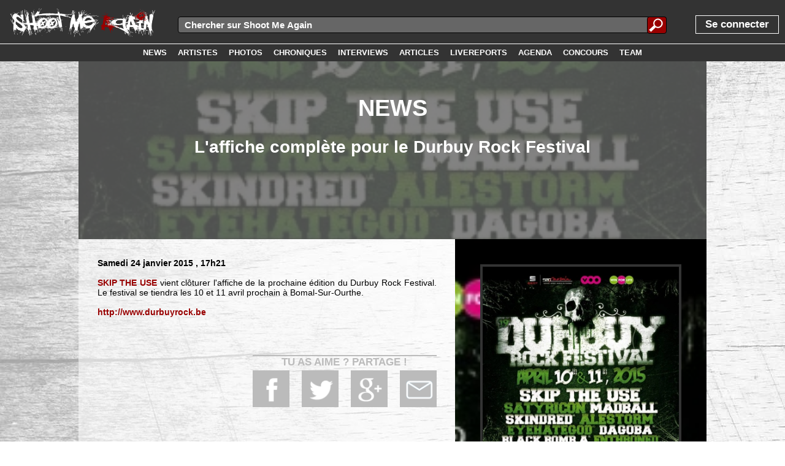

--- FILE ---
content_type: text/html; charset=UTF-8
request_url: https://www.shootmeagain.com/readnews/36869_laffichecompletepourledurbuyrockfestival
body_size: 5526
content:
<!DOCTYPE html><html xmlns:og="http://ogp.me/ns#"><head><title>NEWS : L'affiche complète pour le Durbuy Rock Festival</title>

<meta charset="UTF-8">
<link rel=canonical href='https://www.shootmeagain.com/readnews/36869_laffichecompletepourledurbuyrockfestival'>
<meta property="og:description" content="SKIP THE USE vient clôturer l'affiche de la prochaine édition du Durbuy Rock Festival.  (suite)" />
<meta property="og:title" content="NEWS : L'affiche complète pour le Durbuy Rock Festival" />
<meta property="og:url" content="https://www.shootmeagain.com/readnews/36869_laffichecompletepourledurbuyrockfestival" />
<meta property="og:type" content="website" />
<meta property="og:image" content="https://www.shootmeagain.com/images/newsfolder/36/36869.jpg" />

<meta property="og:image:width" content="352" />
<meta property="og:image:height" content="500" />
<meta property="og:locale" content="fr_FR" />
<meta property="og:site_name" content="Shoot Me Again" />
<meta property='fb:admins' content='erikshootmeagain' />
<meta property='fb:app_id' content='146373435406736' />

<link href='http://fonts.googleapis.com/css?family=Lato:100,200,300,400,500,600,700,800,900' rel='stylesheet' type='text/css'>
<link rel=stylesheet href='https://www.shootmeagain.com/layout.css?1923631341' type='text/css'>
<link rel=stylesheet href='https://www.shootmeagain.com/layout600.css?1923631341' type='text/css'>
<link rel=stylesheet href='https://www.shootmeagain.com/layout900.css?1923631341' type='text/css'>
<link rel=stylesheet href='https://www.shootmeagain.com/layout1200.css?1923631341' type='text/css'>
<link rel=stylesheet href='https://www.shootmeagain.com/layout1600.css?1923631341' type='text/css'>
<link rel=stylesheet href='https://www.shootmeagain.com/layout1900.css?1923631341' type='text/css'>
<link rel=stylesheet href='https://www.shootmeagain.com/layoutheight.css?1923631341' type='text/css'>
<link rel=stylesheet href='https://www.shootmeagain.com/js/jquery-ui-1.11.3.custom/jquery-ui.css' type='text/css'>
<link rel=stylesheet href='https://www.shootmeagain.com/js/jquery-ui-1.11.3.custom/jquery-ui.theme.css' type='text/css'>
<link rel="shortcut icon" href="https://www.shootmeagain.com/images/favicon.ico">
<link rel="icon" type="image/gif" href="https://www.shootmeagain.com/images/animated_favicon1.gif">

<meta name='keywords' content='webzine, chroniques, photos, interview, concours, mp3, video, hardcore, rock, emo, screamo, metal, punk, garage'>
<meta name='author' content='Fred'>
<meta name='publisher' content='Fred'>
<meta name='viewport' content='width=device-width'>
<meta http-equiv="content-language" content="fr">

<script language="javascript" type="text/javascript" src="https://www.shootmeagain.com/js/jquery-1.11.2.min.js"></script>
<script language="javascript" type="text/javascript" src="https://www.shootmeagain.com/js/jquery-ui-1.11.3.custom/jquery-ui.min.js"></script>
<script language="javascript" type="text/javascript" src="https://www.shootmeagain.com/js/editPost.js"></script>
<script language="javascript" type="text/javascript" src="https://www.shootmeagain.com/js/index2/arrayPHP2JS.js"></script>
<script language="javascript" type="text/javascript" src="https://www.shootmeagain.com/js/index2/postcode.js"></script>

</head><body><script type="text/javascript">

  var _gaq = _gaq || [];
  _gaq.push(['_setAccount', 'UA-18637942-1']);
  _gaq.push(['_trackPageview']);

  (function() {
    var ga = document.createElement('script'); ga.type = 'text/javascript'; ga.async = true;
    ga.src = ('https:' == document.location.protocol ? 'https://ssl' : 'http://www') + '.google-analytics.com/ga.js';
    var s = document.getElementsByTagName('script')[0]; s.parentNode.insertBefore(ga, s);
  })();

</script><script type='text/javascript'>  window.___gcfg = {lang: 'fr'};  (function() {    var po = document.createElement('script'); po.type = 'text/javascript'; po.async = true;    po.src = 'https://apis.google.com/js/plusone.js';    var s = document.getElementsByTagName('script')[0]; s.parentNode.insertBefore(po, s);  })();</script><script type="text/javascript">if(typeof wabtn4fg==="undefined"){wabtn4fg=1;h=document.head||document.getElementsByTagName("head")[0],s=document.createElement("script");s.type="text/javascript";s.src="https://www.shootmeagain.com/js/whatsapp-button.js";h.appendChild(s);}</script><script>
  window.fbAsyncInit = function() {
    FB.init({
      appId      : '146373435406736',
      xfbml      : true,
      version    : 'v2.6'
    });
  };

  (function(d, s, id){
     var js, fjs = d.getElementsByTagName(s)[0];
     if (d.getElementById(id)) {return;}
     js = d.createElement(s); js.id = id;
     js.src = '//connect.facebook.net/fr_FR/sdk.js';
     fjs.parentNode.insertBefore(js, fjs);
   }(document, 'script', 'facebook-jssdk'));
</script><div CLASS='topbar' align='left'>
<div CLASS='divlogo' align='left'>

<a href='https://www.shootmeagain.com'  ><img class='logo png' src='https://www.shootmeagain.com/images/logo1linewhite.png' title= "" alt='image'>
</a>
</div>
<div tabindex='1' id='menutoggle'><img class='menutoggleicon' src='https://www.shootmeagain.com/images/menu.png' title= "" alt='image'>
</div>
<div tabindex='1' id='menuuntoggle'><img class='menutoggleicon' src='https://www.shootmeagain.com/images/cross.png' title= "" alt='image'>
</div>
<script>	$(function() { 	$( "#forminputtxtall" ).autocomplete({ 			source: "https://www.shootmeagain.com/datasource/search.php", 		delay:100,			minLength: 3,	select: function(event, ui) {
                        $(event.target).val(ui.item.value);
                        $("#rechercheall").submit();
                        return false;
                    }}); 	});</script><div id='mainsearchfield'><form id=rechercheall method=post action="">
	
	<div class="inputsearchall">
        <input id=forminputtxtall name=forminputtxtall class=forminputtxtall type=text placeholder="Chercher sur Shoot Me Again" value="" required>
    </div>
	<div class="submitbuttonsearchall">
	<input type="submit" id="formsubmitsearchall" class="formsubmitsearchall" value="">
	</div>
	</form></div>
<div id='menu'><div CLASS='menupart1' align='left'>
<a href='https://www.shootmeagain.com/login'><div class='login'><span class='unpeugrand'>Se connecter</span></div></a></div>
<div CLASS='menupart2' align='right'>
<a href='https://www.shootmeagain.com/accueil'><div class='menulink'><div class='menulinktxt'><span class='menulinkfont white'></div></div></a><a href='https://www.shootmeagain.com/news'><div class='menulink'><div class='menulinktxt'><span class='menulinkfont white'>NEWS</div></div></a><a href='https://www.shootmeagain.com/artistes'><div class='menulink'><div class='menulinktxt'><span class='menulinkfont white'>ARTISTES</div></div></a><a href='https://www.shootmeagain.com/photos'><div class='menulink'><div class='menulinktxt'><span class='menulinkfont white'>PHOTOS</div></div></a><a href='https://www.shootmeagain.com/chroniques'><div class='menulink'><div class='menulinktxt'><span class='menulinkfont white'>CHRONIQUES</div></div></a><a href='https://www.shootmeagain.com/interviews'><div class='menulink'><div class='menulinktxt'><span class='menulinkfont white'>INTERVIEWS</div></div></a><a href='https://www.shootmeagain.com/articles'><div class='menulink'><div class='menulinktxt'><span class='menulinkfont white'>ARTICLES</div></div></a><a href='https://www.shootmeagain.com/livereports'><div class='menulink'><div class='menulinktxt'><span class='menulinkfont white'>LIVEREPORTS</div></div></a><a href='https://www.shootmeagain.com/agenda'><div class='menulink'><div class='menulinktxt'><span class='menulinkfont white'>AGENDA</div></div></a><a href='https://www.shootmeagain.com/concours'><div class='menulink'><div class='menulinktxt'><span class='menulinkfont white'>CONCOURS</div></div></a><a href='https://www.shootmeagain.com/team'><div class='menulink'><div class='menulinktxt'><span class='menulinkfont white'>TEAM</div></div></a></div>
</div>
</div>
<div id='menumask'></div>
<div CLASS='topbar2' align='center'>
<a href='https://www.shootmeagain.com/news'><div class='menulink'><div class='menulinktxt'><span class='menulinkfont white'>NEWS</div></div></a><a href='https://www.shootmeagain.com/artistes'><div class='menulink'><div class='menulinktxt'><span class='menulinkfont white'>ARTISTES</div></div></a><a href='https://www.shootmeagain.com/photos'><div class='menulink'><div class='menulinktxt'><span class='menulinkfont white'>PHOTOS</div></div></a><a href='https://www.shootmeagain.com/chroniques'><div class='menulink'><div class='menulinktxt'><span class='menulinkfont white'>CHRONIQUES</div></div></a><a href='https://www.shootmeagain.com/interviews'><div class='menulink'><div class='menulinktxt'><span class='menulinkfont white'>INTERVIEWS</div></div></a><a href='https://www.shootmeagain.com/articles'><div class='menulink'><div class='menulinktxt'><span class='menulinkfont white'>ARTICLES</div></div></a><a href='https://www.shootmeagain.com/livereports'><div class='menulink'><div class='menulinktxt'><span class='menulinkfont white'>LIVEREPORTS</div></div></a><a href='https://www.shootmeagain.com/agenda'><div class='menulink'><div class='menulinktxt'><span class='menulinkfont white'>AGENDA</div></div></a><a href='https://www.shootmeagain.com/concours'><div class='menulink'><div class='menulinktxt'><span class='menulinkfont white'>CONCOURS</div></div></a><a href='https://www.shootmeagain.com/team'><div class='menulink'><div class='menulinktxt'><span class='menulinkfont white'>TEAM</div></div></a></div>
<div CLASS='contenutitre' align='left'>
<div CLASS='contenu' align='left'>
<div class="imageentete"; style="background-image:url(../images/newsfolder/36/36869.jpg);"><div CLASS='imagecoveropacity' align='center'>
<h1>News</h1><h2>L'affiche complète pour le Durbuy Rock Festival</h2></div>
</div>
<div CLASS='conteneurcontenu' align='left'>
<div class="divarticleimage900"; style="background-image:url(https://www.shootmeagain.com/images/newsfolder/36/36869.jpg);"><img class='imagereview' src='https://www.shootmeagain.com/images/newsfolder/36/36869.jpg' title= "L'affiche complète pour le Durbuy Rock Festival" alt='image'>
</div>
<div CLASS='conteneurtexte' align='justify'>
<span CLASS='gras'> Samedi 24 janvier 2015</span>
<span CLASS='gras'> , 17h21</span>
<br/><br/><span> <a href='https://www.shootmeagain.com/artistes/skiptheuse' class='couleur1' id='bnd1'>SKIP THE USE</a><div class='tooltipbands' id='bndtt1' align='center'><div class='tooltipbandsheader'><span class='quandmemegrand gras'<a href='https://www.shootmeagain.com/artistes/skiptheuse' class='couleur1' id='bnd1'>SKIP THE USE</a></div><img class='imgtooltipband' src='https://www.shootmeagain.com/images/flags/gif/fr.gif'><br /><br /><img class='imgtooltipband' src='https://www.shootmeagain.com/photo/Y2015/4898/skiptheuse-bomalsurourthe_11-04-2015_4.jpg'><div class='tooltipbandsfooter'><span class='gras quandmememoinsgrand'>Clique pour voir la fiche du groupe</span></div></div> vient clôturer l'affiche de la prochaine édition du Durbuy Rock Festival.  Le festival se tiendra les 10 et 11 avril prochain à Bomal-Sur-Ourthe.<br>
<br>
<a href="http://www.durbuyrock.be" target="_blank">http://www.durbuyrock.be</a></span>
<br/><br/><br/><div CLASS='divarticleimagesmartphone' align='left'>
<img class='imagereview' src='https://www.shootmeagain.com/images/newsfolder/36/36869.jpg' title= "L'affiche complète pour le Durbuy Rock Festival" alt='image'>
</div>
<div CLASS='hidden' align='left'>
<span style="font-family:Monospace;"><h2>get Facebook count</h2></span><span style="font-family:Monospace;"><strong>URL :</strong> https://www.shootmeagain.com/readnews/36869_laffichecompletepourledurbuyrockfestival</span><br />
<span style="font-family:Monospace;"><strong>API URL :</strong> https://graph.facebook.com/v2.7/?id=https%3A%2F%2Fwww.shootmeagain.com%2Freadnews%2F36869_laffichecompletepourledurbuyrockfestival&access_token=146373435406736|7f51b20e2f61d883164b12276c50cec6</span><br />
<fieldset style="margin-top:10pt;font-family:Monospace;"><legend style="font-weight:bold;">Content fetched</legend><small>string</small> <span style="font-family:Monospace;color:#CC0000;">''</span> <i>(length=2)</i></fieldset><span style="font-family:Monospace;color:#CC0000">ERROR: Invalid Json...</span><br />
<span style="font-family:Monospace;"><h2>get Google+ count</h2></span><span style="font-family:Monospace;"><strong>URL :</strong> https://www.shootmeagain.com/readnews/36869_laffichecompletepourledurbuyrockfestival</span><br />
<span style="font-family:Monospace;"><strong>API URL :</strong> https://clients6.google.com/rpc?key=AIzaSyCKSbrvQasunBoV16zDH9R33D88CeLr9gQ</span><br />
<fieldset style="margin-top:10pt;font-family:Monospace;"><legend style="font-weight:bold;">Content fetched</legend><small>string</small> <span style="font-family:Monospace;color:#CC0000;">''</span> <i>(length=2)</i></fieldset><span style="font-family:Monospace;color:#CC0000">ERROR: Invalid Json...</span><br />
</div>
<div CLASS='sharebox' align='center'>
<div CLASS='shareboxtitle' align='center'>
<span CLASS='gras unpeugrand'> TU AS AIME ? PARTAGE !</span>
</div>
<a href='https://plus.google.com/share?url=https://www.shootmeagain.com/readnews/36869_laffichecompletepourledurbuyrockfestival' target='_blank'><div CLASS='shareboxspot' align='left'><div CLASS='googleround'><img src='https://www.shootmeagain.com/images/share/sharegoogle.png' alt='Google +' class='imgshare imgsharegplus'></div></div></a><a href='http://twitter.com/intent/tweet/?url=https://www.shootmeagain.com/readnews/36869_laffichecompletepourledurbuyrockfestival&text=NEWS : L'affiche complète pour le Durbuy Rock Festival' target='_blank'><div CLASS='shareboxspot'><div CLASS='twitterround' align='left'><img src='https://www.shootmeagain.com/images/share/sharetwitter.png' alt='Twitter' class='imgshare'></div></div></a><a href='https://www.facebook.com/sharer/sharer.php?u=https://www.shootmeagain.com/readnews/36869_laffichecompletepourledurbuyrockfestival' target='_blank'><div CLASS='shareboxspot' align='left'><div CLASS='facebookround'><img src='https://www.shootmeagain.com/images/share/sharefacebook.png' alt='Facebook' class='imgshare'></div></div></a><a href='whatsapp://send?text=Checke ça sur Shoot Me Again : https://www.shootmeagain.com/readnews/36869_laffichecompletepourledurbuyrockfestival'><div CLASS='shareboxspot'><div CLASS='whatsappround' align='left'><img src='https://www.shootmeagain.com/images/share/sharewhatsapp.png' alt='Whatsapp' class='imgshare'></div></div></a><a href='mailto:?subject=NEWS : L'affiche complète pour le Durbuy Rock Festival&body=https://www.shootmeagain.com/readnews/36869_laffichecompletepourledurbuyrockfestival'><div CLASS='shareboxspot'><div CLASS='emailround' align='left'><img src='https://www.shootmeagain.com/images/share/shareemail.png' alt='E-mail' class='imgshare'></div></div></a><div CLASS='clear' align='left'>
</div>
<a href='mailto:?subject=NEWS : L'affiche complète pour le Durbuy Rock Festival&body=https://www.shootmeagain.com/readnews/36869_laffichecompletepourledurbuyrockfestival'><div CLASS='shareboxsquare shareboxsqbackm' align='left'><img src='https://www.shootmeagain.com/images/share/sharesqmail05.png' alt='E-mail' class='sharesqimage'></div></a><a href='https://plus.google.com/share?url=https://www.shootmeagain.com/readnews/36869_laffichecompletepourledurbuyrockfestival' target='_blank'><div CLASS='shareboxsquare shareboxsqbackg' align='left'><img src='https://www.shootmeagain.com/images/share/sharesqgoogle05.png' alt='Google +' class='sharesqimage'></div></a><a href='http://twitter.com/intent/tweet/?url=https://www.shootmeagain.com/readnews/36869_laffichecompletepourledurbuyrockfestival&text=NEWS : L'affiche complète pour le Durbuy Rock Festival' target='_blank'><div CLASS='shareboxsquare shareboxsqbackt' align='left'><img src='https://www.shootmeagain.com/images/share/sharesqtwitter05.png' alt='Twitter' class='sharesqimage'></div></a><a href='https://www.facebook.com/sharer/sharer.php?u=https://www.shootmeagain.com/readnews/36869_laffichecompletepourledurbuyrockfestival' target='_blank'><div CLASS='shareboxsquare shareboxsqbackf' align='left'><img src='https://www.shootmeagain.com/images/share/sharesqfacebook05.png' alt='Facebook' class='sharesqimage'></div></a><div CLASS='clear' align='left'>
</div>
<div CLASS='shareboxcountmargin' align='center'>
</div>
<a href='https://plus.google.com/share?url=https://www.shootmeagain.com/readnews/36869_laffichecompletepourledurbuyrockfestival' target='_blank'><div CLASS='shareboxfakespot' align='center'><div class='shareboxnocount'></div></div></a><a href='http://twitter.com/intent/tweet/?url=https://www.shootmeagain.com/readnews/36869_laffichecompletepourledurbuyrockfestival&text=NEWS : L'affiche complète pour le Durbuy Rock Festival' target='_blank'><div CLASS='shareboxfakespot' align='center'><div class='shareboxnocount'></div></div></a><a href='https://www.facebook.com/sharer/sharer.php?u=https://www.shootmeagain.com/readnews/36869_laffichecompletepourledurbuyrockfestival' target='_blank'><div CLASS='shareboxfakespot' align='center'><div class='shareboxnocount'></div></div></a><div CLASS='clear' align='left'>
</div>
</div>
<div CLASS='clear' align='left'>
</div>
</div>
<div CLASS='mainpageframe mainpageframeleft' align='left'>
<a href='https://www.shootmeagain.com/membres/4_fred'><div class='blocaccueilimageleft'><img class='imgblocaccueilimageleftwide' src='https://www.shootmeagain.com/images/members/4.jpg' style='margin-left : -106.25%;'></div></a><a href='https://www.shootmeagain.com/membres/4_fred'><div class='blocaccueilinfos' align='center'><div class='blocaccueildetails blocaccueildetailscolorchro'><div class='blocaccueildetailstxt'>AUTEUR : Fred</div></div><div class='blocaccueilinfostexteauthor' align='left'><div class='textauthor'>Fred a rapidement rejoint l'équipe après le début de l'aventure. S'il était d'abord actif en tant que photographe, il a rapidement étendu ses com...</div><div class='textauthor600'>Fred a rapidement rejoint l'équipe après le début de l'aventure. S'il était d'abord actif en tant que photographe, il a rapidement étendu ses compétences et est aujourd'hui, en plus de son rôle de photographe, maître dans l'exercice des chroniques à rallonge et bien documentées. 

--> 

Un échantillon des photos prises : 
 ...</div><div class='textauthor900'>Fred a rapidement rejoint l'équipe après le début de l'aventure. S'il était d'abord actif en tant que photographe, il a rapidement étendu ses compétences et est aujourd'hui, en plus de son rôle de photographe, maître dans l'exercice des chroniques à rallonge et bien documentées. 

--> 

Un échantillon des photos prises : 
 ...</div><div class='textauthor1200'>Fred a rapidement rejoint l'équipe après le début de l'aventure. S'il était d'abord actif en tant que photographe, il a rapidement étendu ses compétences et est aujourd'hui, en plus de son rôle de photographe, maître dans l'exercice des chroniques à rallonge et bien documentées. 

--> 

Un échantillon des photos prises : 
 ...</div><div class='textauthor1600'>Fred a rapidement rejoint l'équipe après le début de l'aventure. S'il était d'abord actif en tant que photographe, il a rapidement étendu ses compétences et est aujourd'hui, en plus de son rôle de photographe, maître dans l'exercice des chroniques à rallonge et bien documentées. 

--> 

Un échantillon des photos prises : 
 ...</div></div></div></a></div>
<div CLASS='clear' align='left'>
</div>
<div CLASS='relatedmore' align='left'>
<h3>► COMMENTAIRES</h3></div>
<div CLASS='clear' align='left'>
</div>
<div class='blocaccueilcomment' align='center'><div CLASS='blocaccueilmakecomment' align='left'>

<textarea id="textecomment" name="textecomment" placeholder="Tape ton commentaire ici" rows=4 disabled></textarea><div CLASS='' align='center'>
<span CLASS='gras unpeugrand'> Tu dois être connecté pour pouvoir commenter ! </span>
<br/><br/><div CLASS='divfbconnect' align='center'>
<span> Soit en deux clics via Facebook : </span>
<br/><br/>
<a href='https://www.facebook.com/dialog/oauth?client_id=146373435406736&redirect_uri=https%3A%2F%2Fwww.shootmeagain.com%2Ffacebookconnect.php%3Fredirect%3Dhttps%3A%2F%2Fwww.shootmeagain.com%2Freadnews%2F36869_laffichecompletepourledurbuyrockfestival&state=7901b076d292d04cedcad6bb716a8748&sdk=php-sdk-3.2.3&scope=email'  ><img class='img fbconnect' src='https://www.shootmeagain.com/images/facebookconnect.png' title= "Facebook Connect" alt='image'>
</a>
<br/><br/></div>
<div CLASS='divfbconnect' align='center'>
<span> Soit via l'inscription classique (mais efficace) : </span>
<br/><br/>
<a href='https://www.shootmeagain.com/login'  ><img class='img fbconnect' src='https://www.shootmeagain.com/images/connect.png' title= "Connect" alt='image'>
</a>
</div>
</div>
</div>
</div><div CLASS='relatedmore' align='left'>
<h3>► A VOIR ENSUITE</h3></div>
<div CLASS='' align='center'>
</div>
<div class='mainpageframe mainpageframeleft nomargintop'><a href='https://www.shootmeagain.com/interviews/257_skiptheuse'><div class='blocaccueilimageleft'><img class='imgblocaccueilimagelefthigh' src='https://www.shootmeagain.com/images/blank.gif' style='margin-top : -0%;'></div></a><a href='https://www.shootmeagain.com/interviews/257_skiptheuse'><div class='blocaccueilinfosreadmore' align='center'><div class='blocaccueildetails blocaccueildetailscolorinterview'><div class='blocaccueildetailstxtreadmore'>INTERVIEW</div></div><div class='blocaccueildetailstimereadmore blocaccueildetailstimeinterviewsmall'>26-04-2013</div><div class='blocaccueilinfostexte blocaccueilinfostextenews' align='left'><h3>SKIP THE USE</h3></div></div></a></div>
<div class='mainpageframe mainpageframeleft nomargintop'><a href='https://www.shootmeagain.com/photos/4898_skiptheuse_bomalsurourthe_11-04-2015'><div class='blocaccueilimageleft'><img class='imgblocaccueilimagelefthigh' src='https://www.shootmeagain.com/photo/Y2015/4898/lowres/skiptheuse-bomalsurourthe_11-04-2015_1.jpg' style='margin-top : -157.48031496063%;'></div></a><a href='https://www.shootmeagain.com/photos/4898_skiptheuse_bomalsurourthe_11-04-2015'><div class='blocaccueilinfosreadmore' align='center'><div class='blocaccueildetails blocaccueildetailscolorphotos'><div class='blocaccueildetailstxtreadmore'>PHOTOS</div></div><div class='blocaccueildetailstimereadmore blocaccueildetailstimephotossmall'>13-04-2015</div><div class='blocaccueilinfostexte blocaccueilinfostextenews' align='left'><h3>SKIP THE USE<br />Le 11-04-2015 à Bomal-sur-Ourthe</h3></div></div></a></div>
<div class='mainpageframe mainpageframeleft nomargintop'><a href='https://www.shootmeagain.com/concours/1084_gagnetesplacespourlemetalardentallstars
'><div class='blocaccueilimageleft'><img class='imgblocaccueilimageleftwide' src='https://www.shootmeagain.com/images/concours/1084_small.jpg' style='margin-left : -191.08280254777%;'></div></a><a href='https://www.shootmeagain.com/concours/1084_gagnetesplacespourlemetalardentallstars
'><div class='blocaccueilinfosreadmore' align='center'><div class='blocaccueildetails blocaccueildetailscolorconcours'><div class='blocaccueildetailstxtreadmore'>CONCOURS</div></div><div class='blocaccueildetailstimereadmore blocaccueildetailstimeconcourssmall'>27-01-2026</div><div class='blocaccueilinfostexte blocaccueilinfostextenews' align='left'><h3>Gagne tes places pour le Metal Ardent : All-Stars
</h3></div></div></a><div CLASS='blocaccueilhot' align='left'>
<span> FRESH</span>
</div>
</div>
<div class='mainpageframe mainpageframeleft nomargintop'><a href='https://www.shootmeagain.com/concours/1085_militariegunaubotanique
'><div class='blocaccueilimageleft'><img class='imgblocaccueilimageleftwide' src='https://www.shootmeagain.com/images/concours/1085_small.jpg' style='margin-left : -190.47619047619%;'></div></a><a href='https://www.shootmeagain.com/concours/1085_militariegunaubotanique
'><div class='blocaccueilinfosreadmore' align='center'><div class='blocaccueildetails blocaccueildetailscolorconcours'><div class='blocaccueildetailstxtreadmore'>CONCOURS</div></div><div class='blocaccueildetailstimereadmore blocaccueildetailstimeconcourssmall'>27-01-2026</div><div class='blocaccueilinfostexte blocaccueilinfostextenews' align='left'><h3>Militarie Gun au Botanique
</h3></div></div></a><div CLASS='blocaccueilhot' align='left'>
<span> FRESH</span>
</div>
</div>
<div class='mainpageframe mainpageframeleft nomargintop'><a href='https://www.shootmeagain.com/articles/408_les50ansdupunkalanciennebelgique
'><div class='blocaccueilimageleft'><img class='imgblocaccueilimageleftwide' src='https://www.shootmeagain.com/images/articles/408_small.jpg' style='margin-left : -146.34146341463%;'></div></a><a href='https://www.shootmeagain.com/articles/408_les50ansdupunkalanciennebelgique
'><div class='blocaccueilinfosreadmore' align='center'><div class='blocaccueildetails blocaccueildetailscolorarticle'><div class='blocaccueildetailstxtreadmore'>ARTICLE</div></div><div class='blocaccueildetailstimereadmore blocaccueildetailstimearticlesmall'>27-01-2026</div><div class='blocaccueilinfostexte blocaccueilinfostextenews' align='left'><h3>Les 50 ans du Punk à l'Ancienne Belgique. 
</h3></div></div></a><div CLASS='blocaccueilhot' align='left'>
<span> FRESH</span>
</div>
</div>
<div class='mainpageframe mainpageframeleft nomargintop'><a href='https://www.shootmeagain.com/interviews/527_rosemarybe
'><div class='blocaccueilimageleft'><img class='imgblocaccueilimageleftwide' src='https://www.shootmeagain.com/images/interviews/527_small.jpg' style='margin-left : -110.90573012939%;'></div></a><a href='https://www.shootmeagain.com/interviews/527_rosemarybe
'><div class='blocaccueilinfosreadmore' align='center'><div class='blocaccueildetails blocaccueildetailscolorinterview'><div class='blocaccueildetailstxtreadmore'>INTERVIEW</div></div><div class='blocaccueildetailstimereadmore blocaccueildetailstimeinterviewsmall'>27-01-2026</div><div class='blocaccueilinfostexte blocaccueilinfostextenews' align='left'><h3>ROSEMARY (BE)
</h3></div></div></a><div CLASS='blocaccueilhot' align='left'>
<span> FRESH</span>
</div>
</div>
<div class='mainpageframe mainpageframeleft nomargintop'><a href='https://www.shootmeagain.com/concours/1083_lareleasedethemarquisisdead
'><div class='blocaccueilimageleft'><img class='imgblocaccueilimageleftwide' src='https://www.shootmeagain.com/images/concours/1083_small.jpg' style='margin-left : -191.69329073482%;'></div></a><a href='https://www.shootmeagain.com/concours/1083_lareleasedethemarquisisdead
'><div class='blocaccueilinfosreadmore' align='center'><div class='blocaccueildetails blocaccueildetailscolorconcours'><div class='blocaccueildetailstxtreadmore'>CONCOURS</div></div><div class='blocaccueildetailstimereadmore blocaccueildetailstimeconcourssmall'>20-01-2026</div><div class='blocaccueilinfostexte blocaccueilinfostextenews' align='left'><h3>La release de The Marquis is Dead
</h3></div></div></a><div CLASS='blocaccueilhot' align='left'>
<span> FRESH</span>
</div>
</div>
<div class='mainpageframe mainpageframeleft nomargintop'><a href='https://www.shootmeagain.com/concours/1082_desplacespourlehauntingthechapelfestival2026
'><div class='blocaccueilimageleft'><img class='imgblocaccueilimagelefthigh' src='https://www.shootmeagain.com/images/concours/1082_small.jpg' style='margin-top : -140.51522248244%;'></div></a><a href='https://www.shootmeagain.com/concours/1082_desplacespourlehauntingthechapelfestival2026
'><div class='blocaccueilinfosreadmore' align='center'><div class='blocaccueildetails blocaccueildetailscolorconcours'><div class='blocaccueildetailstxtreadmore'>CONCOURS</div></div><div class='blocaccueildetailstimereadmore blocaccueildetailstimeconcourssmall'>17-01-2026</div><div class='blocaccueilinfostexte blocaccueilinfostextenews' align='left'><h3>Des places pour le Haunting the Chapel festival 2026
</h3></div></div></a><div CLASS='blocaccueilhot' align='left'>
<span> FRESH</span>
</div>
</div>
</div>
</div>
<div CLASS='footer' align='center'>

<a href='https://www.shootmeagain.com'  ><img class='logofooter png' src='https://www.shootmeagain.com/images/logo1linewhite.png' title= "" alt='image'>
</a>
<br/><br/><div CLASS='footercol1' align='center'>
<span CLASS='gras unpeugrand'> ► PARCOURIR</span>
<br/><br/>
<a href='https://www.shootmeagain.com/news' CLASS='white' >NEWS</a>
<br/>
<a href='https://www.shootmeagain.com/artistes' CLASS='white' >ARTISTES</a>
<br/>
<a href='https://www.shootmeagain.com/photos' CLASS='white' >PHOTOS</a>
<br/>
<a href='https://www.shootmeagain.com/chroniques' CLASS='white' >CHRONIQUES</a>
<br/>
<a href='https://www.shootmeagain.com/interviews' CLASS='white' >INTERVIEWS</a>
<br/>
<a href='https://www.shootmeagain.com/articles' CLASS='white' >ARTICLES</a>
<br/>
<a href='https://www.shootmeagain.com/livereports' CLASS='white' >REPORTAGES</a>
<br/>
<a href='https://www.shootmeagain.com/agenda' CLASS='white' >AGENDA</a>
<br/>
<a href='https://www.shootmeagain.com/videos' CLASS='white' >VIDEOS</a>
<br/>
<a href='https://www.shootmeagain.com/concours' CLASS='white' >CONCOURS</a>
<br/>
<a href='https://www.shootmeagain.com/team' CLASS='white' >TEAM / CONTACT</a>
<br/></div>
<div CLASS='footercol2' align='center'>
<span CLASS='gras unpeugrand'> ► RESEAUX SOCIAUX</span>
<br/><br/><a href='http://www.facebook.com/shootmeagainwebzine' target='_blank'><div class='footersocialcontainer'><div class='footersocial footersocialfb'><img src='https://www.shootmeagain.com/images/share/sharesqfacebook04.png' class='footersocialimg'></div><div class='footersocialtxt'><span class='footersocialtxtfont'>FACEBOOK.COM/SHOOTMEAGAINWEBZINE</span></div></div></a><br/><br/><br/><br/></div>
<div CLASS='footercol3' align='center'>
<span CLASS='gras unpeugrand'> ► SHOOT ME AGAIN ET VOUS</span>
<br/><br/>
<a href='https://www.shootmeagain.com/annonces/valeurs' CLASS='white' >NOTRE EQUIPE A DES VALEURS</a>
<br/>
<a href='https://www.shootmeagain.com/annonces/sefairechroniquer' CLASS='white' >VOUS FAIRE CHRONIQUER</a>
<br/>
<a href='https://www.shootmeagain.com/annonces/paraitredanslesnews' CLASS='white' >PARAITRE DANS NOS NEWS</a>
<br/>
<a href='http://www.shootmeagain.com/articles/305_viensecrireavecnous' CLASS='white' >RECRUTEMENT</a>
<br/></div>
<div CLASS='clear' align='left'>
</div>
<br/><br/><span CLASS='white'> • Toute la structure et le contenu de ce site sont la propriété de Shoot Me Again ASBL •</span>
</div>
</body></html>